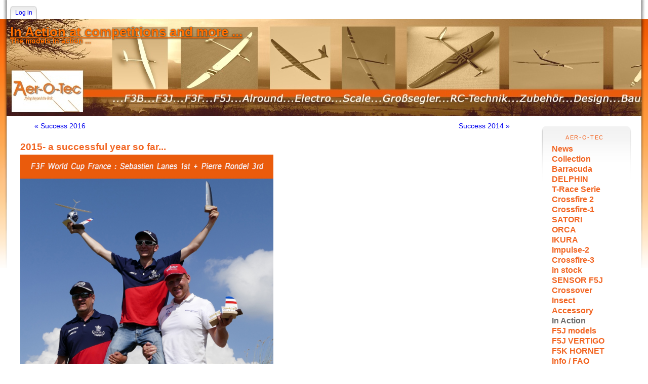

--- FILE ---
content_type: text/html; charset=UTF-8
request_url: http://www.aer-o-tec.de/en/index.php/action/2015/07/22/2015-a-successful-year-so
body_size: 4664
content:
<!DOCTYPE html PUBLIC "-//W3C//DTD XHTML 1.0 Transitional//EN" "http://www.w3.org/TR/xhtml1/DTD/xhtml1-transitional.dtd">
<html xmlns="http://www.w3.org/1999/xhtml" xml:lang="en-EU" lang="en-EU">
<head>
	<meta http-equiv="Content-Type" content="text/html; charset=UTF-8" />
	<base href="http://www.aer-o-tec.de/en/skins/nautica_orange/" />
		<title>2015- a successful year so far...</title>
					<meta name="generator" content="b2evolution 5.0.6-stable" /> <!-- Please leave this for stats -->
		<link rel="alternate" type="application/rss+xml" title="RSS 2.0" href="http://www.aer-o-tec.de/en/index.php/action/?tempskin=_rss2" />
	<link rel="alternate" type="application/atom+xml" title="Atom" href="http://www.aer-o-tec.de/en/index.php/action/?tempskin=_atom" />
			<link rel="EditURI" type="application/rsd+xml" title="RSD" href="http://www.aer-o-tec.de/en/xmlsrv/rsd.php?blog=42" />
		
	<!-- headlines: -->
	<script type="text/javascript" src="http://www.aer-o-tec.de/en/rsc/js/jquery.min.js?v=5.0.6-stable"></script>
	<script type="text/javascript" src="http://www.aer-o-tec.de/en/rsc/js/communication.js?v=5.0.6-stable"></script>
	<script type="text/javascript" src="http://www.aer-o-tec.de/en/rsc/js/jquery/jquery.scrollwide.min.js?v=5.0.6-stable"></script>
	<script type="text/javascript">
	/* <![CDATA[ */
		jQuery( document ).ready( function()
		{
			jQuery( "div.wide_scroll" ).scrollWide( { scroll_time: 100 } );
		} )
	/* ]]> */
	</script>
	<link rel="stylesheet" type="text/css" href="http://www.aer-o-tec.de/en/rsc/css/basic_styles.css?v=5.0.6-stable" />
	<link rel="stylesheet" type="text/css" href="http://www.aer-o-tec.de/en/rsc/css/blog_base.css?v=5.0.6-stable" />
	<link rel="stylesheet" type="text/css" href="http://www.aer-o-tec.de/en/rsc/css/item_base.css?v=5.0.6-stable" />
	<link rel="stylesheet" type="text/css" href="http://www.aer-o-tec.de/en/rsc/css/basic.css?v=5.0.6-stable" />
	<script type="text/javascript" src="http://www.aer-o-tec.de/en/rsc/js/jquery/jquery.ui.all.min.js?v=5.0.6-stable"></script>
	<script type="text/javascript" src="http://www.aer-o-tec.de/en/rsc/js/voting.js?v=5.0.6-stable"></script>
	<script type="text/javascript" src="http://www.aer-o-tec.de/en/rsc/js/colorbox/jquery.colorbox-min.js?v=5.0.6-stable"></script>
	<link rel="stylesheet" type="text/css" href="http://www.aer-o-tec.de/en/rsc/css/colorbox/colorbox.css?v=5.0.6-stable" />
	<script type="text/javascript">
	/* <![CDATA[ */
		jQuery(document).ready(function()
						{
							jQuery("a[rel^='lightbox']").colorbox(
							{
								maxWidth: "95%",
								maxHeight: "90%",
								slideshow: true,
								slideshowAuto: false,
								minWidth: 255
							} );
						} );
	/* ]]> */
	</script>
	<link rel="stylesheet" type="text/css" href="style.css?v=5.0.6-stable" />
	<script type="text/javascript" src="http://www.aer-o-tec.de/en/rsc/js/ajax.js?v=5.0.6-stable"></script>
	<!--[if IE 9 ]>
	<link rel="stylesheet" type="text/css" href="http://www.aer-o-tec.de/en/rsc/css/ie9.css?v=5.0.6-stable" />
	<![endif]-->
	<script type="text/javascript">
		jQuery(document).ready(function() {
			jQuery('#sidebar div.widget_plugin_sorted_bloglist').removeClass('widget_core_colls_list_public')
		})
	</script>
	<script type="text/javascript" src="http://www.aer-o-tec.de/en/plugins/flowplayer_plugin/flowplayer.min.js?v=5.0.6-stable"></script>
	<script type="text/javascript" src="http://www.aer-o-tec.de/en/plugins/flowplayer_plugin/flowplayer_init.js?v=5.0.6-stable"></script>
	<script type="text/javascript">
	/* <![CDATA[ */
		flowplayer_url = "http://www.aer-o-tec.de/en/plugins/flowplayer_plugin/";
	/* ]]> */
	</script>
	<script type="text/javascript">
	/* <![CDATA[ */
		// Paths used by JS functions:
		var htsrv_url = 'http://www.aer-o-tec.de/en/htsrv/';
		var blog_id = '42';
	/* ]]> */
	</script>

	</head>

<body>


<div id="skin_wrapper" class="skin_wrapper_anonymous">
<!-- Start of skin_wrapper -->



<div id="outer_wrap">
<div id="wrap">



<div id="menu-top">
	<ul>
<li class="widget_core_menu_link"><a href="http://www.aer-o-tec.de/en/htsrv/login.php?redirect_to=%2Fen%2Findex.php%2Faction%2F2015%2F07%2F22%2F2015-a-successful-year-so%3Fblog%3D42%26disp%3Dsingle%26title%3D2015-a-successful-year-so%26more%3D1%26c%3D1%26tb%3D1%26pb%3D1&source=menu%20link" class="default">Log in</a></li>	</ul>
</div>

<div id="wrapper-header">
	<div id="header">
		<div id="wrapper-header2">	
		<div id="wrapper-header3">	
		<div class="widget_core_coll_title"><h1><a href="http://www.aer-o-tec.de/en/index.php/action/">In Action at competitions and more ...</a></h1></div><div class="widget_core_coll_tagline">The models in action ...</div>	</div>
	</div>
	</div>
</div>



<div id="wrapper-content">
	<div id="wrapper-menu-page">
		
<div id="contentright">

	<div id="sidebar">
		<div class="widget_plugin_sorted_bloglist bSideItem">
<div class="widget_core_colls_list_public widget_plugin_sorted_bloglist">
<h2>aer-o-tec</h2><ul>
<li><a href="http://www.aer-o-tec.de/en/index.php/news/" title="" class="mBlog2 default">News</a></li>
<li><a href="http://www.aer-o-tec.de/en/index.php/collection/" title="" class="mBlog41 default">Collection</a></li>
<li><a href="http://www.aer-o-tec.de/en/index.php/barracuda/" title="" class="mBlog46 default">Barracuda</a></li>
<li><a href="http://www.aer-o-tec.de/en/index.php/delphin/" title="" class="mBlog47 default">DELPHIN</a></li>
<li><a href="http://www.aer-o-tec.de/en/index.php/Trace/" title="" class="mBlog48 default">T-Race Serie</a></li>
<li><a href="http://www.aer-o-tec.de/en/index.php/crossfire2/" title="" class="mBlog38 default">Crossfire 2</a></li>
<li><a href="http://www.aer-o-tec.de/en/index.php/crossfire/" title="" class="mBlog3 default">Crossfire-1</a></li>
<li><a href="http://www.aer-o-tec.de/en/index.php/satori/" title="" class="mBlog39 default">SATORI</a></li>
<li><a href="http://www.aer-o-tec.de/en/index.php/orca/" title="" class="mBlog4 default">ORCA</a></li>
<li><a href="http://www.aer-o-tec.de/en/index.php/ikura/" title="" class="mBlog34 default">IKURA</a></li>
<li><a href="http://www.aer-o-tec.de/en/index.php/impulse2/" title="" class="mBlog37 default">Impulse-2</a></li>
<li><a href="http://www.aer-o-tec.de/en/index.php/CF3/" title="" class="mBlog43 default">Crossfire-3</a></li>
<li><a href="http://www.aer-o-tec.de/en/index.php/instock/" title="" class="mBlog36 default">in stock</a></li>
<li><a href="http://www.aer-o-tec.de/en/index.php/sensor/" title="" class="mBlog40 default">SENSOR F5J</a></li>
<li><a href="http://www.aer-o-tec.de/en/index.php/crossover/" title="" class="mBlog44 default">Crossover</a></li>
<li><a href="http://www.aer-o-tec.de/en/index.php/Insect/" title="" class="mBlog45 default">Insect</a></li>
<li><a href="http://www.aer-o-tec.de/en/index.php/accessory/" title="" class="mBlog7 default">Accessory</a></li>
<li class="selected"><a href="http://www.aer-o-tec.de/en/index.php/action/" title="" class="mBlog42 selected">In Action</a></li>
<li><a href="http://www.aer-o-tec.de/en/index.php/F5Jmodels/" title="" class="mBlog49 default">F5J models</a></li>
<li><a href="http://www.aer-o-tec.de/en/index.php/vertigo/" title="" class="mBlog50 default">F5J VERTIGO</a></li>
<li><a href="http://www.aer-o-tec.de/en/index.php/hornet/" title="" class="mBlog51 default">F5K HORNET</a></li>
<li><a href="http://www.aer-o-tec.de/en/index.php/faq/" title="" class="mBlog6 default">Info / FAQ</a></li>
<li><a href="http://www.aer-o-tec.de/en/index.php/aboutus/" title="" class="mBlog11 default">About us</a></li>
<li><a href="http://www.aer-o-tec.de/en/index.php/prices/" title="" class="mBlog10 default">Prices</a></li>
<li><a href="http://www.aer-o-tec.de/en/index.php/links/" title="" class="mBlog31 default">Links</a></li>
<li><a href="http://www.aer-o-tec.de/en/index.php/disclaimer/" title="" class="mBlog13 default">Disclaimer</a></li>
<li><a href="http://www.aer-o-tec.de/en/index.php/imprint/" title="" class="mBlog12 default">Imprint</a></li>
</ul>
</div>
</div>
<div class="widget_core_free_html bSideItem"><div style="text-align:center; margin-top:10px;">
<a href="mailto:StefanEder@Aer-O-Tec.de"><img title="E-mail to aer-o-tec" alt="E-mail to aer-o-tec" src="http://www.aer-o-tec.de/Kontakt_Button.gif" /></a>
</div>

<div style="text-align:center; margin-top:10px;">
<a href="http://www.facebook.com/pages/Aer-O-Tec/174867072554018" target="_blank"><img title="aer-o-tec on Facebook" alt="aer-o-tec on Facebook" src="http://www.aer-o-tec.de/facebook.gif" /></a>
</div></div><div class="widget_core_coll_search_form bSideItem"><h2>Search</h2><form action="http://www.aer-o-tec.de/en/index.php/action/" method="get" class="search"><div class="compact_search_form"><input type="text" name="s" size="25" value="" class="search_field SearchField" title="Enter text to search for" /><input type="hidden" name="disp" value="search" /><input type="submit" name="submit" class="search_submit submit" value="Go" /></div></form></div><div class="widget_core_coll_title bSideItem"><h2><a href="http://www.aer-o-tec.de/en/index.php/action/">In Action at competitions and more ...</a></h2></div><div class="widget_core_coll_category_list bSideItem"><h2>Categories</h2><ul><li><a href="http://www.aer-o-tec.de/en/index.php/action/">Alle</a></li><li class="last"><a href="http://www.aer-o-tec.de/en/index.php/action/action1/">Action</a></li><li class="last"><a href="http://www.aer-o-tec.de/en/index.php/action/competitions/">Competitions</a></li><li class="last"><a href="http://www.aer-o-tec.de/en/index.php/action/reviews/">Reviews</a></li></ul></div><div class="widget_core_coll_common_links bSideItem"><h2>Articles</h2><ul><li><strong><a href="http://www.aer-o-tec.de/en/index.php/action/">Recently</a></strong></li><li><strong><a href="http://www.aer-o-tec.de/en/index.php/action/?disp=arcdir">Archives</a></strong></li><li><strong><a href="http://www.aer-o-tec.de/en/index.php/action/?disp=catdir">Categories</a></strong></li><li><strong><a href="http://www.aer-o-tec.de/en/index.php/action/?disp=comments">Latest comments</a></strong></li><li><strong><a href="http://www.aer-o-tec.de/en/index.php/action/?disp=msgform&amp;recipient_id=1&amp;redirect_to=http%3A%2F%2Fwww.aer-o-tec.de%2Fen%2Findex.php%2Faction%2F%3Fdisp%3Dmsgform%26recipient_id%3D1">Contact</a></strong></li></ul></div>	</div>

</div>	
	</div>
	<div id="content">


<!-- =================================== START OF MAIN AREA =================================== -->
<div class="bPosts">

	
	<table class="prevnext_post"><tr><td><a href="http://www.aer-o-tec.de/en/index.php/action/2017/08/23/success-2016" title="Permanent link to full entry">&laquo; Success 2016</a></td><td class="right"><a href="http://www.aer-o-tec.de/en/index.php/action/2014/07/22/success-2014" title="Permanent link to full entry">Success 2014 &raquo;</a></td></tr></table>
	
	

	
		
		<div class="bPost bPostpublished" lang="de-DE">

			<a id="item_217"></a>

			<h2 class="bTitle">2015- a successful year so far...</h2>

			<div class="content_full"><div class="bText"><p><a href="http://www.aer-o-tec.de/media/news/f3fcoldetende2015.jpg?mtime=1437561613"><img alt="" src="http://www.aer-o-tec.de/media/news/f3fcoldetende2015.jpg?mtime=1437561613" width="500" height="490" /></a></p>

<p><a href="http://www.aer-o-tec.de/media/crossfire2/tarmstedt2015.jpg?mtime=1434462687"><img alt="" src="http://www.aer-o-tec.de/media/crossfire2/tarmstedt2015.jpg?mtime=1434462687" width="454" height="600" /></a> <a href="http://www.aer-o-tec.de/media/crossfire2/podhorany2015.jpg?mtime=1434462687"><img alt="" src="http://www.aer-o-tec.de/media/crossfire2/podhorany2015.jpg?mtime=1434462687" width="478" height="600" /></a><br />
<a href="http://www.aer-o-tec.de/media/news/janchristof2015.jpg?mtime=1431507883"><img alt="" src="http://www.aer-o-tec.de/media/news/janchristof2015.jpg?mtime=1431507883" width="500" height="388" /></a></p>

<p><a href="http://www.aer-o-tec.de/media/news/lamuala15.jpg?mtime=1428319521"><img alt="" src="http://www.aer-o-tec.de/media/news/lamuala15.jpg?mtime=1428319521" width="500" height="333" /></a> <a href="http://www.aer-o-tec.de/media/news/simon2014champion.jpg?mtime=1428319520"><img alt="" src="http://www.aer-o-tec.de/media/news/simon2014champion.jpg?mtime=1428319520" width="500" height="333" /></a></p></div></div>
			
			<div class="bSmallPrint">
				
				<a href="http://www.aer-o-tec.de/en/index.php/action/2015/07/22/2015-a-successful-year-so" title="Permanenter Link zum vollen Eintrag" class="permalink_right"><span class="icon icon" style="background-position: -0px -128px; width: 11px; height: 13px; line-height: 13px" title="Permalink">&nbsp;</span></a> 22.07.15 13:01:00, von <strong><span class="user" rel="bubbletip_user_3">Stefan</span></strong> <a href="http://www.aer-o-tec.de/en/index.php/action/?disp=msgform&amp;post_id=217&amp;recipient_id=3&amp;redirect_to=http%3A%2F%2Fwww.aer-o-tec.de%2Fen%2Findex.php%2Faction%2F%3Fdisp%3Dmsgform%26post_id%3D217%26recipient_id%3D3" title="Send message to post author" rel="nofollow"><span class="icon middle" title="Send message to post author" style="background-position: -32px -176px; height: 12px; line-height: 12px">&nbsp;</span></a> , 0 Wörter, 
	

				Kategorien: <a href="http://www.aer-o-tec.de/en/index.php/action/action1/" title="Kategorie durchsuchen">Action</a> 				,
				
							</div>

			<!-- ===================== START OF FEEDBACK ===================== -->
<a id="feedbacks"></a><a id="comments"></a><a id="pingbacks"></a><h4>Noch kein Feedback</h4>



<div id="ajax_form_number_1" class="section_requires_javascript">	<script type="text/javascript">
		// display loader gif until the ajax call returns
		document.write( "<p class='ajax-loader'><img src='/en/rsc/img/ajax-loader2.gif' /><br />Form is loading...</p>" );

		var ajax_form_offset_1 = jQuery('#ajax_form_number_1').offset().top;
		var request_sent_1 = false;

		function get_form_1()
		{
			jQuery.ajax({
				url: 'http://www.aer-o-tec.de/en/htsrv/anon_async.php',
				type: 'POST',
				data: {"action":"get_comment_form","p":"217","blog":"42","disp":"single","params":{"Item":null,"disp_comments":true,"disp_comment_form":true,"disp_trackbacks":false,"disp_trackback_url":false,"disp_pingbacks":true,"disp_section_title":true,"disp_rating_summary":true,"before_section_title":"<h4>","after_section_title":"<\/h4>","comments_title_text":"","comment_list_start":"\n\n","comment_list_end":"\n\n","comment_start":"<div class=\"bComment\">","comment_end":"<\/div>","preview_start":"<div class=\"bComment\" id=\"comment_preview\">","preview_end":"<\/div>","comment_error_start":"<div class=\"bComment\" id=\"comment_error\">","comment_error_end":"<\/div>","comment_template":"_item_comment.inc.php","author_link_text":"login","link_to":"userurl>userpage","form_title_start":"<h3>","form_title_end":"<\/h3>","disp_notification":true,"notification_before":"<div class=\"comment_notification\">","notification_text":"This is your post. You are receiving notifications when anyone comments on your posts.","notification_text2":"You will be notified by email when someone comments here.","notification_text3":"Notify me by email when someone comments here.","notification_after":"<\/div>","feed_title":"#"}},
				success: function(result)
					{
						jQuery('#ajax_form_number_1').html( ajax_debug_clear( result ) );
					}
			});
		}

		function check_and_show_1()
		{
			var window_scrollTop = jQuery(window).scrollTop();
			var window_height = jQuery(window).height();
			// check if the ajax form is visible, or if it will be visible soon ( 20 pixel )
			if( window_scrollTop >= ajax_form_offset_1 - window_height - 20 )
			{
				if( !request_sent_1 )
				{
					request_sent_1 = true;
					// get the form
					get_form_1();
				}
			}
		}

		jQuery(window).scroll(function() {
			check_and_show_1();
		});

		jQuery(document).ready( function() {
			check_and_show_1();
		});

		jQuery(window).resize( function() {
			check_and_show_1();
		});
	</script>
	<noscript>
		<p>This section can only be displayed by javascript enabled browsers.</p>	</noscript>
	</div><div class="feedback_feed_msg"><p><a href="http://www.aer-o-tec.de/en/index.php/action/?tempskin=_rss2&amp;disp=comments&amp;p=217"><span style="background-position: -0px -176px" title="XML-Feed" class="icon">&nbsp;</span> Kommentar-Feed für diesen Eintrag</a></p></div>
					</div>
		
	

	
</div>

</div>
<!-- =================================== START OF FOOTER =================================== -->
<div id="wrapper-footer">
	<div id="footer">
		<p class="baseline">
		<a href="http://www.aer-o-tec.de/en/index.php/action/?disp=msgform&amp;recipient_id=1&amp;redirect_to=http%3A%2F%2Fwww.aer-o-tec.de%2Fen%2Findex.php%2Faction%2F%3Fdisp%3Dmsgform%26recipient_id%3D1" title="Send a message to the owner of this blog..." class="contact_link">Contact</a> &bull; 		Original design by <a href="http://www.studio7designs.com">studio7designs</a>&nbsp;|&nbsp;
		evoskin by <a href="http://personman.com" title="Danny's Blog Cabin">Danny Ferguson</a>&nbsp;|&nbsp;
		powered by <a href="http://b2evolution.net" title="The multilingual multiuser multi-blog engine.">b<sub>2</sub>evolution</a>
		<br />
		Edit by <a href="http://www.aer-o-tec.de" title="Flugmodelle">aer-o-tec.de</a>&nbsp;|&nbsp;
		Credits:  <a href="http://b2evolution.net/" target="_blank">blog tool</a> | <a href="https://b2evolution.net/web-hosting/dedicated-servers.php" target="_blank">dedicated server</a> | <a href="http://b2evolution.net/dev/authors.html" target="_blank">evoTeam</a>  	</p>
	</div>
</div>
</div>

</div>
</div>
<!-- End of skin_wrapper -->
</div>

</body>
</html>

--- FILE ---
content_type: text/css
request_url: http://www.aer-o-tec.de/en/rsc/css/basic_styles.css?v=5.0.6-stable
body_size: 2276
content:
/*
 * These are now the real basic styles that once used to be in basic.css
 * These are included in basic.css but also in item_base.css so they are available in WYSIWYG editors
 */

code {
	font-family: Menlo, Monaco, "Courier New", Courier, monospace;
	/* font-size: 107%; */
}
.nobr,
.nowrap,
.line {
	white-space: nowrap;
}
.left {
	text-align: left;
}
.center {
	text-align: center;
}
.right {
	text-align: right;
}
.top {
	vertical-align: top;
}
.middle {
	vertical-align: middle;
}
.bottom {
	vertical-align: bottom;
}
.floatleft {
	float: left;
}
.floatright {
	float: right;
}
.clear{
	clear: both;
}
.inline {
	display: inline;
}
.hidden {
	display: none;
}

.border {
	border: 1px solid #000;
}
.margin1ex {
	margin: 1ex;
}
.margin2ex {
	margin: 2ex;
}

.small {
	font-size: 84%;
}
.small_details {
	font-size: 84%;
	color: #555;
}
.note,
.notes,
.dimmed {
	font-size: 84%;
	color: #999;
	font-weight:normal;
}
.red {
	color: #f00;
}
.orange {
	color: #f60;
}
.green {
	color: #0c0
}
.black {
	color: #000;
}
acronym,
abbr {
	border-bottom: 1px dotted #000;
	cursor: help;
}

del {
	color: #999999;
}
ins {
	color: #009999;
	text-decoration: none;
}

.expanded li {
	margin-top: 1ex;
	margin-bottom: 1ex;
}

a.discreet {
	text-decoration: none;
}

img.leftmargin {
	float:left;
	margin-right:1ex;
	margin-top:.2ex;
	margin-bottom:.2ex;
}
img.rightmargin, div.rightmargin {
	float:right;
	margin-left:1ex;
	margin-top:.2ex;
	margin-bottom:.2ex;
}

/* Sprite style for the all flags */

/* The sprite image file is located: "/rsc/icons/flags_sprite.png"
 * **** To change this file use the original file from: "/rsc/icons/src/flags.PSD"
 * **** You should save the changed file as PNG-8 with 256 colors to the "flags_sprite.png"
 * **** Also don't forget to save the "flags.PSD"
 *
 * NEW ADDED FLAGS:
 *   aq - Antarctica
 *   ax - Aland Islands
 *   bl - Saint Barthelemy
 *   cc - Cocos Islands
 *   cx - Christmas Island
 *   sj - Svalbard And Jan Mayen
 *
 * CHANGED FLAGS TO 16px WIDTH:
 *   np - Nepal
 *   ch - Switzerland
 */
span.flag {
	border: 1px solid #000000;
	background: url(../icons/flags_sprite.png) no-repeat;
	width: 16px;
	height: 11px;
	line-height: 11px;
	padding: 0 !important;
	font-size: 6px;
	display: inline-block !important;
	margin-bottom: -2px;
}

/* Sprite style for the all icons*/
span.icon {
	background: url(../icons/icons_sprite.png) no-repeat -112px -48px;
	width: 16px;
	height: 16px;
	line-height: 16px;
	padding: 0 !important;
	font-size: 9px;
	display: inline-block !important;
}
span.icon.voted {
	margin: 0 2px;
}
.vote_spam span.icon.voted {
	margin: auto;
}

.action_icon:hover {
	text-decoration: none;
}
.action_icon.hoverlink:hover {
	text-decoration: underline;
}
button.action_icon {
	background: none;
	border: none;
	padding: 0;
	cursor: pointer;
}

a.roundbutton, a.roundbutton_text, span.roundbutton {
	font: 11.28px Verdana, Geneva, Arial, Helvetica, sans-serif;
	display: inline-block;
	position: relative;
	min-width: 16px;
	height: 20px;
	line-height: 20px;
	padding: 0 5px;
	margin: 0;
	vertical-align: bottom;
	text-align: center;
	font-size: 11.28px;
	cursor: default;
	color: #000;
	text-decoration: none;
	border: 1px solid #787878;
	border-radius: 4px;
	-moz-border-radius: 4px;
	-webkit-border-radius: 4px;
	-khtml-border-radius: 4px;

	background: #bababa;
	/* Safari 4-5, Chrome 1-9 */
	background: -webkit-gradient(linear, 0% 0%, 0% 100%, from(#bababa), to(#f5f5f5));
	/* Safari 5.1, Chrome 10+ */
	background: -webkit-linear-gradient(top, #f5f5f5, #bababa);
	/* Firefox 3.6+ */
	background: -moz-linear-gradient(center 1%, #f5f5f5, #bababa);
	/* IE 10 */
	background: -ms-linear-gradient(top, #f5f5f5, #bababa);
	/* Opera 11.10+ */
	background: -o-linear-gradient(top, #f5f5f5, #bababa);
	/* IE 8 */
	filter: progid:DXImageTransform.Microsoft.gradient(startColorstr='#f5f5f5', endColorstr='#bababa');
}
a.roundbutton.middle {
	vertical-align: middle;
}

a.roundbutton:hover, a.roundbutton_text:hover {
	cursor: default;
	text-decoration: none;
	background: #d2d2d2;
	/* Safari 4-5, Chrome 1-9 */
	background: -webkit-gradient(linear, 0% 0%, 0% 100%, from(#d2d2d2), to(#a0a0a0));
	/* Safari 5.1, Chrome 10+ */
	background: -webkit-linear-gradient(top, #a0a0a0, #d2d2d2);
	/* Firefox 3.6+ */
	background: -moz-linear-gradient(center 1%, #a0a0a0, #d2d2d2);
	/* IE 10 */
	background: -ms-linear-gradient(top, #a0a0a0, #d2d2d2);
	/* Opera 11.10+ */
	background: -o-linear-gradient(top, #a0a0a0, #d2d2d2);
	/* IE 8 */
	filter: progid:DXImageTransform.Microsoft.gradient(startColorstr='#a0a0a0', endColorstr='#d2d2d2');
}
a.roundbutton.roundbutton_selected, a.roundbutton_text.roundbutton_selected, span.roundbutton {
	cursor: default;
	background: #989898;
	/* Safari 4-5, Chrome 1-9 */
	background: -webkit-gradient(linear, 0% 0%, 0% 100%, from(#989898), to(#6b6b6b));
	/* Safari 5.1, Chrome 10+ */
	background: -webkit-linear-gradient(top, #6b6b6b, #989898);
	/* Firefox 3.6+ */
	background: -moz-linear-gradient(center 1%, #6b6b6b, #989898);
	/* IE 10 */
	background: -ms-linear-gradient(top, #6b6b6b, #989898);
	/* Opera 11.10+ */
	background: -o-linear-gradient(top, #6b6b6b, #989898);
	/* IE 8 */
	filter: progid:DXImageTransform.Microsoft.gradient(startColorstr='#6b6b6b', endColorstr='#989898');
}
a.roundbutton_green, span.roundbutton_green,
a.roundbutton_green:hover, span.roundbutton_green:hover {
	cursor: default;
	background: #09f197;
	/* Safari 4-5, Chrome 1-9 */
	background: -webkit-gradient(linear, 0% 0%, 0% 100%, from(#09f197), to(#00b46e));
	/* Safari 5.1, Chrome 10+ */
	background: -webkit-linear-gradient(top, #00b46e, #09f197);
	/* Firefox 3.6+ */
	background: -moz-linear-gradient(center 1%, #00b46e, #09f197);
	/* IE 10 */
	background: -ms-linear-gradient(top, #00b46e, #09f197);
	/* Opera 11.10+ */
	background: -o-linear-gradient(top, #00b46e, #09f197);
	/* IE 8 */
	filter: progid:DXImageTransform.Microsoft.gradient(startColorstr='#00b46e', endColorstr='#09f197');
}
a.roundbutton_red, span.roundbutton_red,
a.roundbutton_red:hover, span.roundbutton_red:hover {
	cursor: default;
	background: #fa7171;
	/* Safari 4-5, Chrome 1-9 */
	background: -webkit-gradient(linear, 0% 0%, 0% 100%, from(#fa7171), to(#e62020));
	/* Safari 5.1, Chrome 10+ */
	background: -webkit-linear-gradient(top, #e62020, #fa7171);
	/* Firefox 3.6+ */
	background: -moz-linear-gradient(center 1%, #e62020, #fa7171);
	/* IE 10 */
	background: -ms-linear-gradient(top, #e62020, #fa7171);
	/* Opera 11.10+ */
	background: -o-linear-gradient(top, #e62020, #fa7171);
	/* IE 8 */
	filter: progid:DXImageTransform.Microsoft.gradient(startColorstr='#e62020', endColorstr='#fa7171');
}
.roundbutton span, .roundbutton_text span {
	position: absolute;
	top: 0;
	right: 0;
	bottom: 0;
	left: 0;
	margin: auto;
}
.roundbutton_group .roundbutton,
.roundbutton_group .roundbutton_text {
	border-radius: 0;
	border-left: none;
	border-right: 1px solid #787878;
}
.roundbutton_group .roundbutton:before,
.roundbutton_group .roundbutton_text:before {
	border-left: 1px solid #b1b1b1;
	content: "";
	position: absolute;
	top: 0;
	bottom: 0;
	left: -1px;
}
.roundbutton_group .roundbutton:first-child:before,
.roundbutton_group .roundbutton_text:first-child:before,
.roundbutton_group .roundbutton_text.first-child:before {
	border: none;
}
.roundbutton_group .roundbutton:first-child,
.roundbutton_group .roundbutton_text:first-child,
.roundbutton_group .roundbutton_text.first-child {
	border-radius: 4px 0 0 4px;
	-moz-border-radius-topleft: 4px; -moz-border-radius-bottomleft: 4px;
	-khtml-border-radius-topleft: 4px; -khtml-border-radius-bottomleft: 4px;
	-webkit-border-top-left-radius: 4px; -webkit-border-bottom-left-radius: 4px;
	border-left: 1px solid #787878;
	border-right: 1px solid #787878;
}
.roundbutton_group .roundbutton:last-child,
.roundbutton_group .roundbutton_text:last-child,
.roundbutton_group .roundbutton_text.last-child {
	border-left: none;
	border-right: 1px solid #787878;
	border-radius: 0 4px 4px 0;
	-moz-border-radius-topright: 4px; -moz-border-radius-bottomright: 4px;
	-khtml-border-radius-topright: 4px; -khtml-border-radius-bottomright: 4px;
	-webkit-border-top-right-radius: 4px; -webkit-border-bottom-right-radius: 4px;
}
.roundbutton_group .roundbutton:first-child:last-child,
.roundbutton_group .roundbutton_text:first-child:last-child,
.roundbutton_group .roundbutton_text.first-child.last-child {
	border: 1px solid #787878;
	border-radius: 4px;
	-moz-border-radius: 4px;
	-webkit-border-radius: 4px;
	-khtml-border-radius: 4px;
}

a.roundbutton_text, a.roundbutton_text_noicon {
	padding: 0 5px 0 23px;
	height: 20px;
	line-height: 20px;
}
a.roundbutton_text_noicon {
	padding-left: 5px;
}
a.roundbutton_text span, a.roundbutton_text_noicon span {
	left: 5px;
	right: auto;
}

.notes a.roundbutton {
	top: -2px;
}
@-moz-document url-prefix() {
	.notes a.roundbutton { top: 0; }
}

.mb1{
	margin-bottom: 1px;
}


div.edit_toolbars {
	margin-top: 1ex;
	width: 100%;
	text-align: center;
}
div.edit_toolbar {
	background-color: #f1f6f8;
	border: 1px solid #becdd6;
	padding: 1px 2px;
	margin: 1px auto;
	width: 98%;
}
div.edit_toolbar input {
	background: #fefefe url(../img/whitebar24.png) repeat-x center;
	border: 1px solid #becdd6;
	margin: 0 1px;
	padding: 0 1px;
}
div.edit_toolbar input:hover {
	border-color: #00f;
}
div.comment_toolbars {
	margin-top: 1em;
	text-align: center;
}

--- FILE ---
content_type: text/css
request_url: http://www.aer-o-tec.de/en/skins/nautica_orange/style.css?v=5.0.6-stable
body_size: 1892
content:
/* Import standard blog elements styles */
/* @import url(../../rsc/css/basic.css);	/* Import basic styles */
/* @import url(../../rsc/css/img.css);	/* Obsolete */
/* @import url(../../rsc/css/blog_elements.css);	/* Obsolete */
/* @import url(../../rsc/css/forms.css);	/* Obsolete */
/* @import url(../../rsc/css/comments.css);	/* Obsolete */


/* Css originally by mejobloggs. Design by Aran @ stuio7designs.com */
/* Evoskin conversion by Danny Ferguson http://www.brendoman.com/dbc */

/* styles for nautica_orange skin */
body {
	font-family: trebuchet ms, verdana, arial, tahoma;
	font-size: 90%;
	color: #000000;
	background-color: white;
	margin: 0;
	padding: 0;
	text-align: center;
	background: white url('img/bg02-orange-unten.png') repeat-x;
	background-position: center 227px;
}

/* Set the page width here */
#menu-top, #header, #wrapper-content, #wrapper-footer {
	max-width: 1400px;
	width: 100%;
	margin: 0 auto;
	text-align: left;
}

#menu-top {
	background: white url('img/bg02-notsowhite-right.png') no-repeat right top;
	overflow: hidden;
}

#menu-top ul {
	background: transparent url('img/bg02-notsowhite-left.png') no-repeat left top;
	margin:0;
	padding: 1em 0 0 0;
	list-style: none;
	font-size: 85%;
	float: left;
	padding-left: 20px;
}

#menu-top li {
	display: inline;
	float: left;
	background:url(img/menuleft.png) no-repeat left top;
	padding-left: 4px;
}

#menu-top a {
	float: left;
	margin:0;
	padding:4px 10px 4px 6px;
	text-decoration:none;
	line-height: 1.5em;
	background: transparent url(img/menuright.png) no-repeat right top;
}

#menu-top a span strong {
	color: #444;
	color: #1B4F7E
}

#menu-top li:hover {
	background-position:0% -42px;
}

#menu-top a:hover {
	background-position:100% -42px;
 }

#menu-top li:hover {
	background-position:0% -42px;
}

#menu-top a:hover {
	background-position:100% -42px;
}

#wrapper-header {
	background: transparent url('img/bg.png') top center repeat-x;
}

#header {
	background: #eee url('img/banner.jpg') no-repeat 13px top;
}

#wrapper-header2 {
	background: transparent url('img/bg02-blue-left.png') top left no-repeat;
}

#wrapper-header3 {
	background: transparent url('img/bg02-blue-right.png') top right no-repeat;
	height: 185px;
}

#header h1 {
	margin: 0 20px;
	padding: 0;
	height: 185px;
	line-height: 0em;
	color: #777;
	font-size: 100%;
	}
html>body #wrapper-header3 {
	height: 192px;
	margin: 0;
	padding: 0;
	}
#header .widget_core_coll_tagline {
  margin: -150px 20px 0 20px;
  font-size: 100%;
  font-weight:900;
  text-shadow: 0 0 3px black;
  color: #ff6f02;
}
#header h1 a {
	font-size: 180%;
	line-height: 2em;
	margin: 0;
	padding: 0;
	text-shadow: 0 0 3px black;
	color: #ff6f02 !important;


}

#wrapper-content {
	background: white url('img/bg02-white-left.png') no-repeat left top;
	line-height: 160%;
}

* html #wrapper-content {
	height: 1%;
}

#content {
	background: transparent url('img/bg02-white-right.png') no-repeat right top;
	padding: 5px 245px 5px 40px;
	min-height:300px;

}

#wrapper-menu-page {
	float: right;
	width:180px;
	margin: 20px 30px 3em 2em;
	line-height: 140%;
	font-family:"Lucida Grande","Lucida Sans Unicode",arial,sans-serif;
}

* html #wrapper-menu-page {
	margin-right: 15px;
}

#menu-page {
	padding-top: 5px;
}
.bSideItem {
	padding-top: 5px; 
	background: transparent url('img/menu.png') no-repeat;
	padding: 1px 20px 20px 10px;
}

.bSideItem ul {
	margin: 0;
	padding: 0 0 25px 10px;
	list-style: none;
	font-size: 110%;
	font-weight: 600;
	font-family: sans-serif;
}

.bSideItem ul ul {
	margin: 0;
	padding: 0 0 0 10px;
}

.bSideItem h2 {
	font-size: 75%;
	text-transform: uppercase;
	margin: 1em 0 0.3em 0;
	/*color: #5b8fbe;*/
	color: #f26522;
	font-weight: normal;
	letter-spacing: 0.15em;
	text-align: center;
}
.bSideItem a.selected {
font-weight: 800;
color: rgb(108, 108, 108) !important;
list-style: square;
}

.bSideItem h4 {
	font-size: 90%;
	margin: 0;
	padding: 0 0 0 10px;
	color: #444;
	font-weight: normal;
}

.bSideItem p {
	font-size: 90%;
	padding: 0 10px;
}

.bTitle a:hover {
	color: #f26522 !important;
	text-decoration: underline;
}

.bTitle a {
	color: #f26522 !important;
	text-decoration: none;
}

.bTitle {
	color: #f26522 !important;
	text-decoration: none;

}
.bSideItem a:link, .bSideItem a:visited {
	color: #f26522;
	text-decoration: none;

}

.bSideItem a:hover {
	color: #000;
}

.bText p {
	margin: 0.2em 0 1em 0;
}

.bPost {
	margin: 0 0 3em 0;
}

#wrapper-footer {
	margin-top: 1em;
	text-align: center;
}

#footer {
	margin: 0 20px;
	background-color: #e5f0fc;
	border: 1px solid #ccc;
	border-bottom: 1px solid #E5F0FC;
	clear: both;
}

h2 { 
	font-size: 130%;
	margin: 0.8em 0 0.2em 0;
}

h3 {
	font-size: 100%;
}

a:hover{
	color: #666;
	text-decoration: underline;
}

img.middle {
	vertical-align: middle;
	border: 0px;
/* display: none; */
}

blockquote {
	background: #F2F2F2;
	padding: 1px 25px;
	margin: 0 10px;
	border: 1px dashed #D7D7D7;
}
/*
.searchbar {
	height: 25px;
	background: #FFF;
	border: 1px solid #D7D7D7;
	width: 140px;
	padding: 0;
	margin: 16px 12px 20px 7px;
}

input.SearchField {
	float: left;
	background-color: #FFF;
	border: none;
	padding: 6px 2px 0px 4px;
	width: 110px;
	height: 18px;
	margin: 0;
}

input.submit {
	float: right;
	margin-top: 2px;
}
*/
input.SearchField {
  width: 130px;
}
.bCommentTitle {
	font-weight: bold;
}

.bComment {
	padding: 0.5em 0;
	margin: 1em 0;
}

.bCommentSmallPrint {
	font-size: 80%;
}

.bSmallPrint {
	font-size: 80%;
}

.bSmallPrint a:link, a:visited {
	color: #5b8fbe;
	text-decoration: none;
}

.bSmallPrint a:hover {
	color: #5b8fbe;
	text-decoration: underline;
}
input.submit, input.preview, input.reset {
	background-color: #ddd;
	color: #78a;
	border: 1px solid #000;
	font-weight: bold;
	padding: 1px;
}

input.submit:hover, input.preview:hover {
	color: #000;
}

div.moderation_msg {
	margin: 1ex 2ex;
	padding: 0 1ex;
	border: 1px dotted #fa9;
	color: #e70;
}
.searchbar input.submit {
  border: none;
  background-color: transparent;
  color: none;
}

li.bSideItem {
  list-style: none;
}
div.bCommentSmallPrint {
  clear: left;
}

div.clear {
	clear: left;
}

form.bComment {
  border: none;
}

#bCalendarToday {
  background-color: #eee;
  border: 1px solid #5B8FBE;
}


--- FILE ---
content_type: text/javascript
request_url: http://www.aer-o-tec.de/en/rsc/js/colorbox/jquery.colorbox-min.js?v=5.0.6-stable
body_size: 4616
content:
// ColorBox v1.3.17.2 - a full featured, light-weight, customizable lightbox based on jQuery 1.3+
// Copyright (c) 2011 Jack Moore - jack@colorpowered.com
// Licensed under the MIT license: http://www.opensource.org/licenses/mit-license.php
(function(e,t,n){function Q(n,r,i){i=t.createElement("div");if(n){i.id=s+n}i.style.cssText=r||"";return e(i)}function G(e,t){return Math.round((/%/.test(e)?(t==="x"?N.width():N.height())/100:1)*parseInt(e,10))}function Y(e){return B.photo||/\.(gif|png|jpg|jpeg|bmp)(?:\?([^#]*))?(?:#(\.*))?$/i.test(e)}function Z(t){B=e.extend({},e.data(R,i));for(t in B){if(e.isFunction(B[t])&&t.substring(0,2)!=="on"){B[t]=B[t].call(R)}}B.rel=B.rel||R.rel||"nofollow";B.href=B.href||e(R).attr("href");B.title=B.title||R.title;if(typeof B.href==="string"){B.href=e.trim(B.href)}}function et(t,n){if(n){n.call(R)}e.event.trigger(t)}function tt(){var e,t=s+"Slideshow_",n="click."+s,r,i,o;if(B.slideshow&&T[1]){r=function(){M.text(B.slideshowStop).unbind(n).bind(f,function(){if(U<T.length-1||B.loop){e=setTimeout(K.next,B.slideshowSpeed)}}).bind(a,function(){clearTimeout(e)}).one(n+" "+l,i);g.removeClass(t+"off").addClass(t+"on");e=setTimeout(K.next,B.slideshowSpeed)};i=function(){clearTimeout(e);M.text(B.slideshowStart).unbind([f,a,l,n].join(" ")).one(n,r);g.removeClass(t+"on").addClass(t+"off")};if(B.slideshowAuto){r()}else{i()}}else{g.removeClass(t+"off "+t+"on")}}function nt(t){if(!V){R=t;Z();T=e(R);U=0;if(B.rel!=="nofollow"){T=e("."+o).filter(function(){var t=e.data(this,i).rel||this.rel;return t===B.rel});U=T.index(R);if(U===-1){T=T.add(R);U=T.length-1}}if(!W){W=X=true;g.show();if(B.returnFocus){try{R.blur();e(R).one(c,function(){try{this.focus()}catch(e){}})}catch(n){}}m.css({opacity:+B.opacity,cursor:B.overlayClose?"pointer":"auto"}).show();B.w=G(B.initialWidth,"x");B.h=G(B.initialHeight,"y");K.position();if(d){N.bind("resize."+v+" scroll."+v,function(){m.css({width:N.width(),height:N.height(),top:N.scrollTop(),left:N.scrollLeft()})}).trigger("resize."+v)}et(u,B.onOpen);H.add(A).hide();P.html(B.close).show()}K.load(true)}}var r={transition:"elastic",speed:300,width:false,initialWidth:"600",innerWidth:false,minWidth:false,maxWidth:false,height:false,initialHeight:"450",innerHeight:false,minHeight:false,maxHeight:false,scalePhotos:true,scrolling:true,inline:false,html:false,iframe:false,fastIframe:true,photo:false,href:false,title:false,rel:false,opacity:.9,preloading:true,current:"image {current} of {total}",previous:"previous",next:"next",close:"close",openNewWindowText:"open in new window",open:false,returnFocus:true,loop:true,slideshow:false,slideshowAuto:true,slideshowSpeed:2500,slideshowStart:"start slideshow",slideshowStop:"stop slideshow",onOpen:false,onLoad:false,onComplete:false,onCleanup:false,onClosed:false,overlayClose:true,escKey:true,arrowKey:true,top:false,bottom:false,left:false,right:false,fixed:false,data:false,displayVoting:false,votingUrl:""},i="colorbox",s="cbox",o=s+"Element",u=s+"_open",a=s+"_load",f=s+"_complete",l=s+"_cleanup",c=s+"_closed",h=s+"_purge",p=e.browser.msie&&!e.support.opacity,d=p&&e.browser.version<7,v=s+"_IE6",m,g,y,b,w,E,S,x,T,N,C,k,L,A,O,M,_,D,P,H,B,j,F,I,q,R,U,z,W,X,V,$,J,K;K=e.fn[i]=e[i]=function(t,n){var s=this;t=t||{};if(!s[0]){if(s.selector){return s}s=e("<a/>");t.open=true}if(n){t.onComplete=n}s.each(function(){e.data(this,i,e.extend({},e.data(this,i)||r,t));e(this).addClass(o)});if(e.isFunction(t.open)&&t.open.call(s)||t.open){nt(s[0])}return s};K.init=function(){N=e(n);g=Q().attr({id:i,"class":p?s+(d?"IE6":"IE"):""});m=Q("Overlay",d?"position:absolute":"").hide();y=Q("Wrapper");b=Q("Content").append(C=Q("LoadedContent","width:0; height:0; overflow:hidden"),L=Q("LoadingOverlay").add(Q("LoadingGraphic")),$voting=Q("Voting"),A=Q("Title"),O=Q("Current"),_=Q("Next"),D=Q("Previous"),M=Q("Slideshow").bind(u,tt),P=Q("Close"),$open=Q("Open"));y.append(Q().append(Q("TopLeft"),w=Q("TopCenter"),Q("TopRight")),Q(false,"clear:left").append(E=Q("MiddleLeft"),b,S=Q("MiddleRight")),Q(false,"clear:left").append(Q("BottomLeft"),x=Q("BottomCenter"),Q("BottomRight"))).children().children().css({"float":"left"});k=Q(false,"position:absolute; width:9999px; visibility:hidden; display:none");e("body").prepend(m,g.append(y,k));voting_positions_done=false;previous_title="";b.children().hover(function(){e(this).addClass("hover")},function(){e(this).removeClass("hover")}).addClass("hover");j=w.height()+x.height()+b.outerHeight(true)-b.height();F=E.width()+S.width()+b.outerWidth(true)-b.width();I=C.outerHeight(true);q=C.outerWidth(true);g.css({"padding-bottom":j,"padding-right":F}).hide();_.click(function(){K.next()});D.click(function(){K.prev()});P.click(function(){K.close()});$open.click(function(){K.close()});H=_.add(D).add(O).add(M);b.children().removeClass("hover");m.click(function(){if(B.overlayClose){K.close()}});e(t).bind("keydown."+s,function(e){var t=e.keyCode;if(W&&B.escKey&&t===27){e.preventDefault();K.close()}if(W&&B.arrowKey&&T[1]){if(t===37){e.preventDefault();D.click()}else if(t===39){e.preventDefault();_.click()}}})};K.remove=function(){g.add(m).remove();e("."+o).removeData(i).removeClass(o)};K.position=function(e,n){function o(e){w[0].style.width=x[0].style.width=b[0].style.width=e.style.width;L[0].style.height=L[1].style.height=b[0].style.height=E[0].style.height=S[0].style.height=e.style.height}var r=0,i=0;N.unbind("resize."+s);g.hide();if(B.fixed&&!d){g.css({position:"fixed"})}else{r=N.scrollTop();i=N.scrollLeft();g.css({position:"absolute"})}if(B.right!==false){i+=Math.max(N.width()-B.w-q-F-G(B.right,"x"),0)}else if(B.left!==false){i+=G(B.left,"x")}else{i+=Math.round(Math.max(N.width()-B.w-q-F,0)/2)}if(B.bottom!==false){r+=Math.max(t.documentElement.clientHeight-B.h-I-j-G(B.bottom,"y"),0)}else if(B.top!==false){r+=G(B.top,"y")}else{r+=Math.round(Math.max(t.documentElement.clientHeight-B.h-I-j,0)/2)}g.show();e=g.width()===B.w+q&&g.height()===B.h+I?0:e||0;y[0].style.width=y[0].style.height="9999px";g.dequeue().animate({width:B.w+q,height:B.h+I,top:r,left:i},{duration:e,complete:function(){o(this);X=false;y[0].style.width=B.w+q+F+"px";y[0].style.height=B.h+I+j+"px";if(n){n()}setTimeout(function(){N.bind("resize."+s,K.position)},1)},step:function(){o(this)}});if(C.width()<380){O.hide();M.hide()}};K.resize=function(e){if(W){e=e||{};if(e.width){B.w=G(e.width,"x")-q-F}if(e.innerWidth){B.w=G(e.innerWidth,"x")}C.css({width:B.w});if(e.height){B.h=G(e.height,"y")-I-j}if(e.innerHeight){B.h=G(e.innerHeight,"y")}if(!e.innerHeight&&!e.height){var t=C.wrapInner("<div style='overflow:auto'></div>").children();B.h=t.height();t.replaceWith(t.children())}C.css({height:B.h});K.position(B.transition==="none"?0:B.speed)}};K.prep=function(t){function o(){B.w=B.w||C.width();B.w=B.mw&&B.mw<B.w?B.mw:B.w;B.w=B.minWidth&&B.minWidth>B.w?B.minWidth:B.w;return B.w}function u(){B.h=B.h||C.height();B.h=B.mh&&B.mh<B.h?B.mh:B.h;B.h=B.minHeight&&B.minHeight>B.h?B.minHeight:B.h;return B.h}if(!W){return}var n,r=B.transition==="none"?0:B.speed;C.remove();C=Q("LoadedContent").append(t);C.hide().appendTo(k.show()).css({width:o(),overflow:B.scrolling?"auto":"hidden"}).css({height:u()}).prependTo(b);k.hide();e(z).css({"float":"none"});if(d){e("select").not(g.find("select")).filter(function(){return this.style.visibility!=="hidden"}).css({visibility:"hidden"}).one(l,function(){this.style.visibility="inherit"})}n=function(){function d(){if(p){g[0].style.removeAttribute("filter")}}var t,n,o,u,a=T.length,l,c;if(!W){return}c=function(){clearTimeout(J);L.hide();et(f,B.onComplete)};if(p){if(z){C.fadeIn(100)}}A.attr("title",B.title);A.html(B.title).add(C).show();if(a>1){if(typeof B.current==="string"&&C.width()>380){O.html(B.current.replace("{current}",U+1).replace("{total}",a)).show()}_[B.loop||U<a-1?"show":"hide"]().html(B.next);D[B.loop||U?"show":"hide"]().html(B.previous);t=U?T[U-1]:T[a-1];o=U<a-1?T[U+1]:T[0];if(B.slideshow&&C.width()>380){M.show()}if(B.preloading){u=e.data(o,i).href||o.href;n=e.data(t,i).href||t.href;u=e.isFunction(u)?u.call(o):u;n=e.isFunction(n)?n.call(t):n;if(Y(u)){e("<img/>")[0].src=u}if(Y(n)){e("<img/>")[0].src=n}}}else{H.hide()}if(B.iframe){l=e("<iframe/>").addClass(s+"Iframe")[0];if(B.fastIframe){c()}else{e(l).one("load",c)}l.name=s+ +(new Date);l.src=B.href;if(!B.scrolling){l.scrolling="no"}if(p){l.frameBorder=0;l.allowTransparency="true"}e(l).appendTo(C).one(h,function(){l.src="//about:blank"})}else{c()}if(B.transition==="fade"){g.fadeTo(r,1,d)}else{d()}};if(B.transition==="fade"){g.fadeTo(r,0,function(){K.position(0,n)})}else{K.position(r,n)}};K.load=function(t){var n,r,i=K.prep;X=true;z=false;R=T[U];if(!t){Z()}et(h);et(a,B.onLoad);if(previous_title==""&&B.title!=""||previous_title!=""&&B.title==""){var o=0;if(B.title!==""){var u=0;if(B.displayVoting&&B.votingUrl!=""){u=$voting.outerHeight()}A.css("margin-bottom",u+P.outerHeight()-3);o=15}else{o=-15}C.css("margin-bottom",parseInt(C.css("margin-bottom"))+o);I+=o}previous_title=B.title;if(B.displayVoting&&B.votingUrl!=""&&R.id!=""){if(!voting_positions_done){C.css("margin-bottom",parseInt(C.css("margin-bottom"))+$voting.outerHeight());I=C.outerHeight(true);voting_positions_done=true}init_voting_bar($voting,B.votingUrl,R.id,true)}B.h=B.height?G(B.height,"y")-I-j:B.innerHeight&&G(B.innerHeight,"y");B.w=B.width?G(B.width,"x")-q-F:B.innerWidth&&G(B.innerWidth,"x");B.mw=B.w;B.mh=B.h;if(B.maxWidth){B.mw=G(B.maxWidth,"x")-q-F;B.mw=B.w&&B.w<B.mw?B.w:B.mw}if(B.maxHeight){B.mh=G(B.maxHeight,"y")-I-j;B.mh=B.h&&B.h<B.mh?B.h:B.mh}n=B.href;J=setTimeout(function(){L.show()},100);if(B.inline){Q().hide().insertBefore(e(n)[0]).one(h,function(){e(this).replaceWith(C.children())});i(e(n))}else if(B.iframe){i(" ")}else if(B.html){i(B.html)}else if(Y(n)){e(z=new Image).addClass(s+"Photo").error(function(){B.title=false;i(Q("Error").text("This image could not be loaded"))}).load(function(){var e;z.onload=null;if(B.scalePhotos){r=function(){z.height-=z.height*e;z.width-=z.width*e};if(B.mw&&z.width>B.mw){e=(z.width-B.mw)/z.width;r()}if(B.mh&&z.height>B.mh){e=(z.height-B.mh)/z.height;r()}}if(B.h){z.style.marginTop=Math.max(B.h-z.height,0)/2+"px"}if(T[1]&&(U<T.length-1||B.loop)){z.style.cursor="pointer";z.onclick=function(){K.next()}}if(p){z.style.msInterpolationMode="bicubic"}setTimeout(function(){i(z)},1)});setTimeout(function(){z.src=n},1);$open.html('<a href="'+n+'" target="_blank">'+B.openNewWindowText+"</a>").show()}else if(n){k.load(n,B.data,function(t,n,r){i(n==="error"?Q("Error").text("Request unsuccessful: "+r.statusText):e(this).contents())})}};K.next=function(){if(!X&&T[1]&&(U<T.length-1||B.loop)){U=U<T.length-1?U+1:0;K.load()}};K.prev=function(){if(!X&&T[1]&&(U||B.loop)){U=U?U-1:T.length-1;K.load()}};K.close=function(){if(W&&!V){V=true;W=false;et(l,B.onCleanup);N.unbind("."+s+" ."+v);m.fadeTo(200,0);g.stop().fadeTo(300,0,function(){g.add(m).css({opacity:1,cursor:"auto"}).hide();et(h);C.remove();setTimeout(function(){V=false;et(c,B.onClosed)},1)})}};K.element=function(){return e(R)};K.settings=r;$=function(e){if(!(e.button!==0&&typeof e.button!=="undefined"||e.ctrlKey||e.shiftKey||e.altKey)){e.preventDefault();nt(this)}};if(e.fn.delegate){e(t).delegate("."+o,"click",$)}else{e(t).on("click","."+o,$)}e(K.init)})(jQuery,document,this)

--- FILE ---
content_type: text/javascript
request_url: http://www.aer-o-tec.de/en/rsc/js/jquery/jquery.scrollwide.min.js?v=5.0.6-stable
body_size: 1030
content:
/**
 * jQuery Wide Scroll
 * ---------------------------------------------------------------------------------
 *
 * jQuery Wide Scroll is a plugin that generates a customizable horizontal scrolling.
 *
 * @version 1.0
 * @author  Yuriy Bakhtin
 */
(function(a){function b(b){var d=b.data("options"),e=b.width();b.css({width:e-d.width-d.margin,marginRight:d.width+d.margin+2});var f=c(b,"right");var g=c(b,"left");b.bind("scroll",function(){var c=this.scrollWidth-this.clientWidth;if(a(this).scrollLeft()==c){f.hide()}else{f.show()}if(a(this).scrollLeft()==0){g.hide();b.css("marginLeft","0")}else{g.show();b.css({position:"relative",marginLeft:d.width+d.margin+2})}if(f.is(":visible")&&g.is(":visible")){b.css("width",e-2*(d.width+d.margin)-2)}else{b.css("width",e-d.width-d.margin-1)}});a([f.get(0),g.get(0)]).bind("mouseover",function(){a("."+d.class_name).removeClass(d.class_name_over);a(this).addClass(d.class_name_over);a("."+d.class_name).removeClass(d.class_name_click)});a([f.get(0),g.get(0)]).bind("mouseout",function(){a(this).removeClass(d.class_name_over);a("."+d.class_name).removeClass(d.class_name_click)});a([f.get(0),g.get(0)]).bind("mousedown mouseup",function(){a(this).toggleClass(d.class_name_click)});f.bind("click",function(){var a=b.scrollLeft()+Math.floor(b.width()*d.scroll_step/100);b.animate({scrollLeft:a+"px"},d.scroll_time)});g.bind("click",function(){var a=b.scrollLeft()-Math.floor(b.width()*d.scroll_step/100);b.animate({scrollLeft:a+"px"},d.scroll_time)})}function c(b,c){var d=b.data("options"),e=b.attr("id")+"-"+c;var f=d.class_name_left;if(c=="right"){f=d.class_name_right}b.after('<div id="'+e+'" class="'+d.class_name+" "+f+'"></div>');var g=a("#"+e);var h=b.offset().left;if(c=="right"){h+=b.outerWidth()+d.margin}else{if(a(this).scrollLeft()==0){g.hide()}}g.css({position:"absolute",left:h,top:b.offset().top,width:d.width,height:b.outerHeight()-2});return g}function d(a){if(window.console&&window.console.log){window.console.log(a)}}a.fn.scrollWide=function(c){if(this.length==0){d("Selector invalid or missing!");return}else if(this.length>1){return this.each(function(){a.fn.scrollWide.apply(a(this),[c])})}var e=a.extend({},a.fn.scrollWide.defaults,c),f=a(this),g=this.attr("id");if(!this.HasScrollBarHorizontal()){return f}if(g===undefined){g="scrollWide-"+f.index();f.attr("id",g)}f.data("options",e);b(f);return f};a.fn.HasScrollBarHorizontal=function(){var b=a(this)[0];var c=false;if(a(this).width()<b.scrollWidth){c=true}return c};a.fn.scrollWide.defaults={scroll_step:80,scroll_time:500,width:20,margin:5,class_name:"wscontrol",class_name_over:"wsover",class_name_click:"wsclick",class_name_left:"wsleft",class_name_right:"wsright"}})(jQuery)

--- FILE ---
content_type: text/javascript
request_url: http://www.aer-o-tec.de/en/rsc/js/voting.js?v=5.0.6-stable
body_size: 1205
content:
/**
 * This file is part of the evoCore framework - {@link http://evocore.net/}
 * See also {@link http://sourceforge.net/projects/evocms/}.
 * @version $Id: voting.js 674 2012-09-18 07:08:29Z yura $
 */

/**
 * Initialize the voting events
 *
 * @param object Voting html element
 * @param string Voting url to send AJAX request
 * @param string Element ID
 * @param boolean Load form
 */
function init_voting_bar( voting_layout, action_url, element_id, load_form )
{
	var voting_bg_color = voting_layout.css( 'backgroundColor' );

	if( load_form )
	{
		jQuery.ajax(
		{	// Initialize a voting form
			type: "POST",
			url: action_url + '&vote_ID=' + element_id,
			success: function( result )
			{
				voting_layout.html( ajax_debug_clear( result ) );
			}
		} );
	}

	if( typeof voting_layout.is_inited == 'undefined' )
	{	// Initialize the events 'onclick' only one time

		voting_layout.on( 'click', 'a.action_icon', function()
		{	// Stop a click event of each link in voting form (The links are used only when JavaScript is not enabled)
			return false;
		} );

		voting_layout.on( 'click', '#votingLike', function()
		{	// Action for "Like" button
			jQuery( this ).removeAttr( 'id' );
			votingFadeIn( voting_layout, '#bcffb5' );
			jQuery.ajax(
			{	// Send AJAX request to vote
				type: "POST",
				url: action_url + '&vote_action=like&vote_ID=' + voting_layout.find( '#votingID' ).val(),
				success: function( result )
				{
					voting_layout.html( ajax_debug_clear( result ) );
					votingFadeIn( voting_layout, voting_bg_color );
				}
			} );
		} );

		voting_layout.on( 'click', '#votingNoopinion', function()
		{	// Action for "No opinion" button
			jQuery( this ).removeAttr( 'id' )
			votingFadeIn( voting_layout, '#bbb' );
			jQuery.ajax(
			{	// Send AJAX request to vote
				type: "POST",
				url: action_url + '&vote_action=noopinion&vote_ID=' + voting_layout.find( '#votingID' ).val(),
				success: function( result )
				{
					voting_layout.html( ajax_debug_clear( result ) );
					votingFadeIn( voting_layout, voting_bg_color );
				}
			} );
		} );

		voting_layout.on( 'click', '#votingDontlike', function()
		{	// Action for "Don't like" button
			jQuery( this ).removeAttr( 'id' )
			votingFadeIn( voting_layout, '#ffc9c9' );
			jQuery.ajax(
			{	// Send AJAX request to vote
				type: "POST",
				url: action_url + '&vote_action=dontlike&vote_ID=' + voting_layout.find( '#votingID' ).val(),
				success: function( result )
				{
					voting_layout.html( ajax_debug_clear( result ) );
					votingFadeIn( voting_layout, voting_bg_color );
				}
			} );
		} );

		voting_layout.on( 'click', '#votingInappropriate', function()
		{	// Action for "Inappropriate" checkbox
			if( jQuery( this ).is( ':checked' ) )
			{	// Checked
				var checked = '1';
				votingFadeIn( voting_layout, '#dcc' );
			}
			else
			{	// Unchecked
				var checked = '0';
				votingFadeIn( voting_layout, '#bbb' );
			}
			jQuery.ajax(
			{	// Send AJAX request to vote
				type: "POST",
				url: action_url + '&vote_action=inappropriate&checked=' + checked + '&vote_ID=' + voting_layout.find( '#votingID' ).val(),
				success: function( result )
				{
					votingFadeIn( voting_layout, voting_bg_color );
				}
			} );
		} );

		voting_layout.on( 'click', '#votingSpam', function()
		{	// Action for "Spam" checkbox
			if( jQuery( this ).is( ':checked' ) )
			{	// Checked
				var checked = '1';
				votingFadeIn( voting_layout, '#dcc' );
			}
			else
			{	// Unchecked
				var checked = '0';
				votingFadeIn( voting_layout, '#bbb' );
			}
			jQuery.ajax(
			{	// Send AJAX request to vote
				type: "POST",
				url: action_url + '&vote_action=spam&checked=' + checked + '&vote_ID=' + voting_layout.find( '#votingID' ).val(),
				success: function( result )
				{
					votingFadeIn( voting_layout, voting_bg_color );
				}
			} );
		} );

		voting_layout.is_inited = true;
	}
}


/*
 * Fade in background color
 *
 * @param object Layout
 * @param string Color
 * 
 */
function votingFadeIn( obj, color )
{
	if( color == 'transparent' || color == 'rgba(0, 0, 0, 0)' )
	{	// Animation doesn't work with transparent color, it converts to white color
		// To fix this get bg color of the parent
		var obj_parent = obj.parent();
		var color_parent = color;
		while( obj_parent && ( color_parent == 'transparent' || color_parent == 'rgba(0, 0, 0, 0)' ) )
		{	// Find bg color of parent
			color_parent = obj_parent.css( 'backgroundColor' );
			obj_parent = obj_parent.parent();
		}
		if( obj_parent[0].tagName != 'HTML' )
		{
			color = color_parent;
		}
	}
	obj.animate( { backgroundColor: color }, 200 );
}